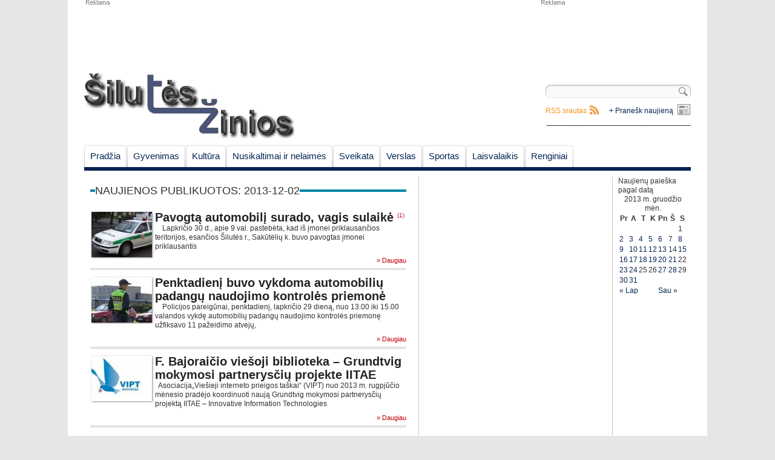

--- FILE ---
content_type: text/html; charset=UTF-8
request_url: https://www.siluteszinios.lt/2013/12/02/
body_size: 6669
content:
<!DOCTYPE html PUBLIC "-//W3C//DTD XHTML 1.0 Strict//EN" "http://www.w3.org/TR/xhtml1/DTD/xhtml1-strict.dtd">

<html lang="lt-LT">

<head>

 <meta name="addpress-verification" content="6037fe649845a"> 

<meta charset="UTF-8" />

<title>2013-12-02 | Šilutės žinios</title>

<link rel="profile" href="http://gmpg.org/xfn/11" />

<link rel="stylesheet" type="text/css" media="all" href="https://www.siluteszinios.lt/wp-content/themes/siluteszinios/style.css" />

<link rel="pingback" href="https://www.siluteszinios.lt/xmlrpc.php" />

<link rel="shortcut icon" href="https://www.siluteszinios.lt/wp-content/themes/siluteszinios/favicon.ico" />

<!--[if lte IE 6]>

<link rel="stylesheet" type="text/css" media="all" href="https://www.siluteszinios.lt/wp-content/themes/siluteszinios/ie6.css" />

<![endif]-->


<!-- All in One SEO Pack 2.3.9.1 by Michael Torbert of Semper Fi Web Design[239,283] -->
<meta name="keywords"  content="automobilį surado,vagis sulaikė,vagystės,automobilių padangų,padangų kontrolės,kelyje,grundtvig mokymosi,projekte iitae,bibliotekose" />

<link rel="canonical" href="https://www.siluteszinios.lt/2013/12/02/" />
<!-- /all in one seo pack -->
		<script type="text/javascript">
			window._wpemojiSettings = {"baseUrl":"https:\/\/s.w.org\/images\/core\/emoji\/72x72\/","ext":".png","source":{"concatemoji":"https:\/\/www.siluteszinios.lt\/wp-includes\/js\/wp-emoji-release.min.js?ver=4.5.32"}};
			!function(e,o,t){var a,n,r;function i(e){var t=o.createElement("script");t.src=e,t.type="text/javascript",o.getElementsByTagName("head")[0].appendChild(t)}for(r=Array("simple","flag","unicode8","diversity"),t.supports={everything:!0,everythingExceptFlag:!0},n=0;n<r.length;n++)t.supports[r[n]]=function(e){var t,a,n=o.createElement("canvas"),r=n.getContext&&n.getContext("2d"),i=String.fromCharCode;if(!r||!r.fillText)return!1;switch(r.textBaseline="top",r.font="600 32px Arial",e){case"flag":return r.fillText(i(55356,56806,55356,56826),0,0),3e3<n.toDataURL().length;case"diversity":return r.fillText(i(55356,57221),0,0),a=(t=r.getImageData(16,16,1,1).data)[0]+","+t[1]+","+t[2]+","+t[3],r.fillText(i(55356,57221,55356,57343),0,0),a!=(t=r.getImageData(16,16,1,1).data)[0]+","+t[1]+","+t[2]+","+t[3];case"simple":return r.fillText(i(55357,56835),0,0),0!==r.getImageData(16,16,1,1).data[0];case"unicode8":return r.fillText(i(55356,57135),0,0),0!==r.getImageData(16,16,1,1).data[0]}return!1}(r[n]),t.supports.everything=t.supports.everything&&t.supports[r[n]],"flag"!==r[n]&&(t.supports.everythingExceptFlag=t.supports.everythingExceptFlag&&t.supports[r[n]]);t.supports.everythingExceptFlag=t.supports.everythingExceptFlag&&!t.supports.flag,t.DOMReady=!1,t.readyCallback=function(){t.DOMReady=!0},t.supports.everything||(a=function(){t.readyCallback()},o.addEventListener?(o.addEventListener("DOMContentLoaded",a,!1),e.addEventListener("load",a,!1)):(e.attachEvent("onload",a),o.attachEvent("onreadystatechange",function(){"complete"===o.readyState&&t.readyCallback()})),(a=t.source||{}).concatemoji?i(a.concatemoji):a.wpemoji&&a.twemoji&&(i(a.twemoji),i(a.wpemoji)))}(window,document,window._wpemojiSettings);
		</script>
		<style type="text/css">
img.wp-smiley,
img.emoji {
	display: inline !important;
	border: none !important;
	box-shadow: none !important;
	height: 1em !important;
	width: 1em !important;
	margin: 0 .07em !important;
	vertical-align: -0.1em !important;
	background: none !important;
	padding: 0 !important;
}
</style>
<link rel='stylesheet' id='yarppWidgetCss-css'  href='https://www.siluteszinios.lt/wp-content/plugins/yet-another-related-posts-plugin/style/widget.css?ver=4.5.32' type='text/css' media='all' />
<link rel='stylesheet' id='fcbk_stylesheet-css'  href='https://www.siluteszinios.lt/wp-content/plugins/facebook-button-plugin/css/style.css?ver=4.5.32' type='text/css' media='all' />
<link rel='stylesheet' id='paginating_css-css'  href='http://www.siluteszinios.lt/wp-content/plugins/wp-comment-master/cm.css?ver=4.5.32' type='text/css' media='all' />
<link rel='stylesheet' id='wp-polls-css'  href='https://www.siluteszinios.lt/wp-content/plugins/wp-polls/polls-css.css?ver=2.73.1' type='text/css' media='all' />
<style id='wp-polls-inline-css' type='text/css'>
.wp-polls .pollbar {
	margin: 1px;
	font-size: 6px;
	line-height: 8px;
	height: 8px;
	background-image: url('https://www.siluteszinios.lt/wp-content/plugins/wp-polls/images/default/pollbg.gif');
	border: 1px solid #c8c8c8;
}

</style>
<link rel='stylesheet' id='wp-pagenavi-css'  href='https://www.siluteszinios.lt/wp-content/plugins/wp-pagenavi/pagenavi-css.css?ver=2.70' type='text/css' media='all' />
<script type='text/javascript' src='https://www.siluteszinios.lt/wp-includes/js/jquery/jquery.js?ver=1.12.4'></script>
<script type='text/javascript' src='https://www.siluteszinios.lt/wp-includes/js/jquery/jquery-migrate.min.js?ver=1.4.1'></script>
<script type='text/javascript' src='http://ajax.googleapis.com/ajax/libs/jqueryui/1.5.3/jquery-ui.min.js?ver=4.5.32'></script>
<link rel='https://api.w.org/' href='https://www.siluteszinios.lt/wp-json/' />
<link rel="EditURI" type="application/rsd+xml" title="RSD" href="https://www.siluteszinios.lt/xmlrpc.php?rsd" />
<link rel="wlwmanifest" type="application/wlwmanifest+xml" href="https://www.siluteszinios.lt/wp-includes/wlwmanifest.xml" /> 
<meta name="generator" content="WordPress 4.5.32" />
<!-- <meta name="NextGEN" version="2.1.50" /> -->

<script type="text/javascript">



  var _gaq = _gaq || [];

  _gaq.push(['_setAccount', 'UA-22168154-1']);

  _gaq.push(['_trackPageview']);



  (function() {

    var ga = document.createElement('script'); ga.type = 'text/javascript'; ga.async = true;

    ga.src = ('https:' == document.location.protocol ? 'https://ssl' : 'http://www') + '.google-analytics.com/ga.js';

    var s = document.getElementsByTagName('script')[0]; s.parentNode.insertBefore(ga, s);

  })();



</script>

<link rel='stylesheet' id='animated-css'  href='https://www.siluteszinios.lt/wp-content/plugins/like-box/includes/style/effects.css?ver=4.5.32' type='text/css' media='all' />
<link rel='stylesheet' id='front_end_like_box-css'  href='https://www.siluteszinios.lt/wp-content/plugins/like-box/includes/style/style.css?ver=4.5.32' type='text/css' media='all' />
<link rel='stylesheet' id='dashicons-css'  href='https://www.siluteszinios.lt/wp-includes/css/dashicons.min.css?ver=4.5.32' type='text/css' media='all' />
<link rel='stylesheet' id='thickbox-css'  href='https://www.siluteszinios.lt/wp-includes/js/thickbox/thickbox.css?ver=4.5.32' type='text/css' media='all' />
</head>



<body>

 <script async src="//addpress.eu/js/embed.js"></script> 

	<!-- Begin Wrapper -->

   <div id="wrapper">

   		 <!-- Begin Ads Header -->

         <div class="headerAd">

          <div id="header_ad_w750xh100" class="ad"></div>

          <div id="header_ad_w250xh100" class="ad">			<div class="textwidget"><script async src="//pagead2.googlesyndication.com/pagead/js/adsbygoogle.js"></script>
<!-- 250x100 -->
<ins class="adsbygoogle"
     style="display:inline-block;width:250px;height:100px"
     data-ad-client="ca-pub-8493412743840087"
     data-ad-slot="5410095055"></ins>
<script>
(adsbygoogle = window.adsbygoogle || []).push({});
</script></div>
		</div>

          </div>

          <!-- End Ads Header -->

          

         <!-- Begin Header -->

         <div id="header"> 

         <a style="float:left" href="https://www.siluteszinios.lt/" title="Šilutės žinios" rel="home"><img src="/wp-content/uploads/2011/02/logo.png" width="348" height="109" alt="Šilutės žinios"/></a>

		 <div id="top_left">

		 
		 </div>

		 <div id="top_right">

		 <div id="search-block">

		 <form role="search" method="get" id="searchform" class="searchform" action="https://www.siluteszinios.lt/">
				<div>
					<label class="screen-reader-text" for="s">Ieškoti:</label>
					<input type="text" value="" name="s" id="s" />
					<input type="submit" id="searchsubmit" value="Paieška" />
				</div>
			</form>
		 </div>

		  <div class="sendnews_main_link"><a href="https://www.siluteszinios.lt/pranesk-mums-naujiena/">+ Pranešk naujieną</a></div>

		 <div class="rss_main_link"><a href="https://www.siluteszinios.lt/feed/">RSS srautas</a></div>

<div class="" align="right">__________________________________</div>

		 </div>

		 </div>

		 <!-- End Header -->

		 

		 <!-- Begin Navigation -->

         <div id="navigation">		

		<ul id="nav" class="menu"><li id="menu-item-87" class="menu-item menu-item-type-custom menu-item-object-custom menu-item-home menu-item-87"><a href="http://www.siluteszinios.lt/">Pradžia</a></li>
<li id="menu-item-43" class="menu-item menu-item-type-taxonomy menu-item-object-category menu-item-has-children menu-item-43"><a href="https://www.siluteszinios.lt/skiltis/gyvenimas/">Gyvenimas</a></li>
<li id="menu-item-2199" class="menu-item menu-item-type-taxonomy menu-item-object-category menu-item-has-children menu-item-2199"><a href="https://www.siluteszinios.lt/skiltis/kultura/">Kultūra</a></li>
<li id="menu-item-69" class="menu-item menu-item-type-taxonomy menu-item-object-category menu-item-has-children menu-item-69"><a href="https://www.siluteszinios.lt/skiltis/nusikaltimai-ir-nelaimes/">Nusikaltimai ir nelaimės</a></li>
<li id="menu-item-65" class="menu-item menu-item-type-taxonomy menu-item-object-category menu-item-65"><a href="https://www.siluteszinios.lt/skiltis/gyvenimas/sveikata/">Sveikata</a></li>
<li id="menu-item-72" class="menu-item menu-item-type-taxonomy menu-item-object-category menu-item-has-children menu-item-72"><a href="https://www.siluteszinios.lt/skiltis/verslas/">Verslas</a></li>
<li id="menu-item-70" class="menu-item menu-item-type-taxonomy menu-item-object-category menu-item-70"><a href="https://www.siluteszinios.lt/skiltis/sportas/">Sportas</a></li>
<li id="menu-item-68" class="menu-item menu-item-type-taxonomy menu-item-object-category menu-item-has-children menu-item-68"><a href="https://www.siluteszinios.lt/skiltis/laisvalaikis/">Laisvalaikis</a></li>
<li id="menu-item-21978" class="menu-item menu-item-type-taxonomy menu-item-object-category menu-item-21978"><a href="https://www.siluteszinios.lt/skiltis/renginiai/">Renginiai</a></li>
</ul>
		
		 </div>

		 <!-- End Navigation -->

		 

         <div id="content"><!-- Begin Main Column -->
 <div id="c_main">
	<div class="block_title">
		<h2>
				<a>Naujienos publikuotos: 2013-12-02</a>
				</h2>
	</div>
	
		
			
	<div id="archiveNews">
			<div class="post_item" onclick="javascript:location.href='https://www.siluteszinios.lt/pavogta-automobili-surado-vagis-sulaike/'">
		<a class="thumbnail_link" title="Pavogtą automobilį surado, vagis sulaikė"><img src="http://www.siluteszinios.lt/wp-content/uploads/bfi_thumb/policija4569-516x383-2mhu36caq87ghkici56v7erwipu01u6mm9o2notwdsqwpo1s0.jpg" width="100" height="75" alt="Pavogtą automobilį surado, vagis sulaikė" title="Pavogtą automobilį surado, vagis sulaikė" /></a>
		<a class="news_list_title" href="https://www.siluteszinios.lt/pavogta-automobili-surado-vagis-sulaike/" title="Pavogtą automobilį surado, vagis sulaikė">Pavogtą automobilį surado, vagis sulaikė</a>&nbsp;<a class="comments" title="Skaityti komentarus" href="https://www.siluteszinios.lt/pavogta-automobili-surado-vagis-sulaike/#komentarai">(1)</a><p class="news_begining">&nbsp; &nbsp; Lapkričio 30 d., apie 9 val. pastebėta, kad iš įmonei priklausančios teritorijos, esančios Šilutės r., Sakūtėlių k. buvo pavogtas įmonei priklausantis <a class="more" href="https://www.siluteszinios.lt/pavogta-automobili-surado-vagis-sulaike/">» Daugiau</a></p>
		</div>
			<div class="post_item" onclick="javascript:location.href='https://www.siluteszinios.lt/penktadieni-buvo-vykdoma-automobiliu-padangu-naudojimo-kontroles-priemone/'">
		<a class="thumbnail_link" title="Penktadienį buvo vykdoma automobilių padangų naudojimo kontrolės priemonė"><img src="http://www.siluteszinios.lt/wp-content/uploads/bfi_thumb/policija_3350-516x384-2lgqc2zt7ebqled9u7hrnz7e1u90x9o4o86en9lvfcrlwdmo0.jpg" width="100" height="75" alt="Penktadienį buvo vykdoma automobilių padangų naudojimo kontrolės priemonė" title="Penktadienį buvo vykdoma automobilių padangų naudojimo kontrolės priemonė" /></a>
		<a class="news_list_title" href="https://www.siluteszinios.lt/penktadieni-buvo-vykdoma-automobiliu-padangu-naudojimo-kontroles-priemone/" title="Penktadienį buvo vykdoma automobilių padangų naudojimo kontrolės priemonė">Penktadienį buvo vykdoma automobilių padangų naudojimo kontrolės priemonė</a>&nbsp;<a class="comments" title="Skaityti komentarus" href="https://www.siluteszinios.lt/penktadieni-buvo-vykdoma-automobiliu-padangu-naudojimo-kontroles-priemone/#komentarai"></a><p class="news_begining">&nbsp; &nbsp; Policijos pareigūnai, penktadienį, lapkričio 29 dieną, nuo 13.00 iki 15.00 valandos vykdę automobilių padangų naudojimo kontrolės priemonę užfiksavo 11 pažeidimo atvejų, <a class="more" href="https://www.siluteszinios.lt/penktadieni-buvo-vykdoma-automobiliu-padangu-naudojimo-kontroles-priemone/">» Daugiau</a></p>
		</div>
			<div class="post_item" onclick="javascript:location.href='https://www.siluteszinios.lt/f-bajoraicio-viesoji-biblioteka-grundtvig-mokymosi-partnerysciu-projekte-iitae/'">
		<a class="thumbnail_link" title="F. Bajoraičio viešoji biblioteka – Grundtvig mokymosi partnerysčių projekte IITAE"><img src="http://www.siluteszinios.lt/wp-content/uploads/bfi_thumb/vipt-252x161-2qz3kb57j6zylgcf36mqanwlotj6wykxofla2ad2ukw8jchs0.jpg" width="100" height="75" alt="F. Bajoraičio viešoji biblioteka – Grundtvig mokymosi partnerysčių projekte IITAE" title="F. Bajoraičio viešoji biblioteka – Grundtvig mokymosi partnerysčių projekte IITAE" /></a>
		<a class="news_list_title" href="https://www.siluteszinios.lt/f-bajoraicio-viesoji-biblioteka-grundtvig-mokymosi-partnerysciu-projekte-iitae/" title="F. Bajoraičio viešoji biblioteka – Grundtvig mokymosi partnerysčių projekte IITAE">F. Bajoraičio viešoji biblioteka – Grundtvig mokymosi partnerysčių projekte IITAE</a>&nbsp;<a class="comments" title="Skaityti komentarus" href="https://www.siluteszinios.lt/f-bajoraicio-viesoji-biblioteka-grundtvig-mokymosi-partnerysciu-projekte-iitae/#komentarai"></a><p class="news_begining">&nbsp; Asociacija„Viešieji interneto prieigos taškai“ (VIPT) nuo 2013 m. rugpjūčio mėnesio pradėjo koordinuoti naują Grundtvig mokymosi partnerysčių projektą IITAE – Innovative Information Technologies <a class="more" href="https://www.siluteszinios.lt/f-bajoraicio-viesoji-biblioteka-grundtvig-mokymosi-partnerysciu-projekte-iitae/">» Daugiau</a></p>
		</div>
		</div>
	<br/>
				 </div>
 <!-- End Left Middle Column -->	

<!-- Begin Right Middle Column -->
 <div id="c_right_0">
	   <div class="widget-block">			<div class="textwidget"><script async src="//pagead2.googlesyndication.com/pagead/js/adsbygoogle.js"></script>
<!-- 300x600 -->
<ins class="adsbygoogle"
     style="display:inline-block;width:300px;height:600px"
     data-ad-client="ca-pub-8493412743840087"
     data-ad-slot="8503162257"></ins>
<script>
(adsbygoogle = window.adsbygoogle || []).push({});
</script></div>
		</div><div class="widget-block"><iframe id="facbook_like_box_1" src="http://www.facebook.com/v2.6/plugins/page.php?adapt_container_width=true&container_width=300&width=300&height=600&hide_cover=true&href=https%3A%2F%2Fwww.facebook.com%2F172998482710425&locale=lt_LT&sdk=joey&show_facepile=true&show_posts=false&small_header=false" scrolling="no" allowTransparency="true" style="border:1px solid #FFF; overflow:hidden;visibility:hidden; max-width:500px; width:300px; height:600px;"></iframe><script>
		if(typeof(jQuery)=="undefined")
			jQuery=window.parent.jQuery;
		if(typeof(like_box_animated_element)=="undefined")
			like_box_animated_element=window.parent.like_box_animated_element;
		if(typeof(like_box_set_width_cur_element)=="undefined")
			like_box_set_width_cur_element=window.parent.like_box_animated_element;		
		jQuery(document).ready(function(){
			document.getElementById("facbook_like_box_1").style.visibility="visible"
			like_box_set_width_cur_element("facbook_like_box_1",300)
			});</script></div>   
 </div>
 <!-- End Right Middle Column -->
 
 <!-- Begin Right Column -->
 <div id="c_right_1">
	   Naujienų paieška pagal datą<div id="calendar_wrap" class="calendar_wrap"><table id="wp-calendar">
	<caption>2013 m. gruodžio mėn.</caption>
	<thead>
	<tr>
		<th scope="col" title="Pirmadienis">Pr</th>
		<th scope="col" title="Antradienis">A</th>
		<th scope="col" title="Trečiadienis">T</th>
		<th scope="col" title="Ketvirtadienis">K</th>
		<th scope="col" title="Penktadienis">Pn</th>
		<th scope="col" title="Šeštadienis">Š</th>
		<th scope="col" title="Sekmadienis">S</th>
	</tr>
	</thead>

	<tfoot>
	<tr>
		<td colspan="3" id="prev"><a href="https://www.siluteszinios.lt/2013/11/">&laquo; Lap</a></td>
		<td class="pad">&nbsp;</td>
		<td colspan="3" id="next"><a href="https://www.siluteszinios.lt/2014/01/">Sau &raquo;</a></td>
	</tr>
	</tfoot>

	<tbody>
	<tr>
		<td colspan="6" class="pad">&nbsp;</td><td>1</td>
	</tr>
	<tr>
		<td><a href="https://www.siluteszinios.lt/2013/12/02/" aria-label="Įrašai paskelbti December 2, 2013">2</a></td><td><a href="https://www.siluteszinios.lt/2013/12/03/" aria-label="Įrašai paskelbti December 3, 2013">3</a></td><td><a href="https://www.siluteszinios.lt/2013/12/04/" aria-label="Įrašai paskelbti December 4, 2013">4</a></td><td><a href="https://www.siluteszinios.lt/2013/12/05/" aria-label="Įrašai paskelbti December 5, 2013">5</a></td><td><a href="https://www.siluteszinios.lt/2013/12/06/" aria-label="Įrašai paskelbti December 6, 2013">6</a></td><td>7</td><td><a href="https://www.siluteszinios.lt/2013/12/08/" aria-label="Įrašai paskelbti December 8, 2013">8</a></td>
	</tr>
	<tr>
		<td><a href="https://www.siluteszinios.lt/2013/12/09/" aria-label="Įrašai paskelbti December 9, 2013">9</a></td><td><a href="https://www.siluteszinios.lt/2013/12/10/" aria-label="Įrašai paskelbti December 10, 2013">10</a></td><td><a href="https://www.siluteszinios.lt/2013/12/11/" aria-label="Įrašai paskelbti December 11, 2013">11</a></td><td><a href="https://www.siluteszinios.lt/2013/12/12/" aria-label="Įrašai paskelbti December 12, 2013">12</a></td><td><a href="https://www.siluteszinios.lt/2013/12/13/" aria-label="Įrašai paskelbti December 13, 2013">13</a></td><td>14</td><td><a href="https://www.siluteszinios.lt/2013/12/15/" aria-label="Įrašai paskelbti December 15, 2013">15</a></td>
	</tr>
	<tr>
		<td><a href="https://www.siluteszinios.lt/2013/12/16/" aria-label="Įrašai paskelbti December 16, 2013">16</a></td><td><a href="https://www.siluteszinios.lt/2013/12/17/" aria-label="Įrašai paskelbti December 17, 2013">17</a></td><td><a href="https://www.siluteszinios.lt/2013/12/18/" aria-label="Įrašai paskelbti December 18, 2013">18</a></td><td><a href="https://www.siluteszinios.lt/2013/12/19/" aria-label="Įrašai paskelbti December 19, 2013">19</a></td><td><a href="https://www.siluteszinios.lt/2013/12/20/" aria-label="Įrašai paskelbti December 20, 2013">20</a></td><td><a href="https://www.siluteszinios.lt/2013/12/21/" aria-label="Įrašai paskelbti December 21, 2013">21</a></td><td>22</td>
	</tr>
	<tr>
		<td><a href="https://www.siluteszinios.lt/2013/12/23/" aria-label="Įrašai paskelbti December 23, 2013">23</a></td><td><a href="https://www.siluteszinios.lt/2013/12/24/" aria-label="Įrašai paskelbti December 24, 2013">24</a></td><td>25</td><td>26</td><td><a href="https://www.siluteszinios.lt/2013/12/27/" aria-label="Įrašai paskelbti December 27, 2013">27</a></td><td><a href="https://www.siluteszinios.lt/2013/12/28/" aria-label="Įrašai paskelbti December 28, 2013">28</a></td><td>29</td>
	</tr>
	<tr>
		<td><a href="https://www.siluteszinios.lt/2013/12/30/" aria-label="Įrašai paskelbti December 30, 2013">30</a></td><td><a href="https://www.siluteszinios.lt/2013/12/31/" aria-label="Įrašai paskelbti December 31, 2013">31</a></td>
		<td class="pad" colspan="5">&nbsp;</td>
	</tr>
	</tbody>
	</table></div> </div>
 <!-- End Right Column --></div>
 <!-- Begin Footer -->
		 <div id="footer">
<div class="menu-footer"><ul id="menu-apatinis-meniu" class="menu"><li id="menu-item-24" class="menu-item menu-item-type-post_type menu-item-object-page menu-item-24"><a href="https://www.siluteszinios.lt/apie-mus/">Apie mus</a></li>
<li id="menu-item-37" class="menu-item menu-item-type-post_type menu-item-object-page menu-item-37"><a href="https://www.siluteszinios.lt/redakcija/">Redakcija</a></li>
<li id="menu-item-39" class="menu-item menu-item-type-post_type menu-item-object-page menu-item-39"><a href="https://www.siluteszinios.lt/autorines-teises/">Autorinės teisės</a></li>
</ul></div>			   <div id="copyright">&copy; 2011-2025 "Šilutės žinios" <br>Laisvas ir nepriklausomas leidinys Šilutės kraštui</div>
	     </div>
		 <!-- End Footer -->
   </div>
   <!-- End Wrapper -->
   <!-- ngg_resource_manager_marker --><script type='text/javascript'>
/* <![CDATA[ */
var pollsL10n = {"ajax_url":"https:\/\/www.siluteszinios.lt\/wp-admin\/admin-ajax.php","text_wait":"Your last request is still being processed. Please wait a while ...","text_valid":"Please choose a valid poll answer.","text_multiple":"Maximum number of choices allowed: ","show_loading":"1","show_fading":"1"};
/* ]]> */
</script>
<script type='text/javascript' src='https://www.siluteszinios.lt/wp-content/plugins/wp-polls/polls-js.js?ver=2.73.1'></script>
<script type='text/javascript'>
/* <![CDATA[ */
var ajax_object = {"ajax_url":"https:\/\/www.siluteszinios.lt\/wp-admin\/admin-ajax.php"};
/* ]]> */
</script>
<script type='text/javascript' src='https://www.siluteszinios.lt/wp-content/themes/siluteszinios/theme/js/general.js?ver=20150330'></script>
<script type='text/javascript' src='https://www.siluteszinios.lt/wp-includes/js/wp-embed.min.js?ver=4.5.32'></script>
<script type='text/javascript' src='https://www.siluteszinios.lt/wp-content/plugins/like-box/includes/javascript/front_end_js.js?ver=4.5.32'></script>
<script type='text/javascript'>
/* <![CDATA[ */
var thickboxL10n = {"next":"Kitas >","prev":"< Ankstesnis","image":"Paveiksl\u0117lis","of":"i\u0161","close":"U\u017edaryti","noiframes":"This feature requires inline frames. You have iframes disabled or your browser does not support them.","loadingAnimation":"https:\/\/www.siluteszinios.lt\/wp-includes\/js\/thickbox\/loadingAnimation.gif"};
/* ]]> */
</script>
<script type='text/javascript' src='https://www.siluteszinios.lt/wp-includes/js/thickbox/thickbox.js?ver=3.1-20121105'></script>
			<div id="fb-root"></div>
			<script>(function(d, s, id) {
				var js, fjs = d.getElementsByTagName(s)[0];
				if (d.getElementById(id)) return;
				js = d.createElement(s); js.id = id;
				js.src = "//connect.facebook.net/en_US/sdk.js#xfbml=1&appId=1443946719181573&version=v2.6";
				fjs.parentNode.insertBefore(js, fjs);
				}(document, 'script', 'facebook-jssdk'));
			</script>
		   
   <script type="text/javascript" id="adplaceforad_place51">
(function() {
	function async_load(){
		var s = document.createElement('script'); s.type = 'text/javascript'; s.async = true;
		s.src = 'http://ads.iwant.lt/ads.php?pid=51';
		var x = document.getElementById('adplaceforad_place51'); x.parentNode.insertBefore(s, x);
	}
	if (window.attachEvent){ window.attachEvent('onload', async_load); }
	else { window.addEventListener('load', async_load, false); }
})();
</script>
</body>
</html>/**
 * Front to the WordPress application. This file doesn't do anything, but loads
 * wp-blog-header.php which does and tells WordPress to load the theme.
 *
 * @package WordPress
 */

/**
 * Tells WordPress to load the WordPress theme and output it.
 *
 * @var bool
 */
define('WP_USE_THEMES', true);

/** Loads the WordPress Environment and Template */
require( dirname( __FILE__ ) . '/wp-blog-header.php' );

<!-- Dynamic page generated in 0.374 seconds. -->
<!-- Cached page generated by WP-Super-Cache on 2025-12-20 21:56:07 -->

<!-- super cache -->

--- FILE ---
content_type: text/html; charset=utf-8
request_url: https://www.google.com/recaptcha/api2/aframe
body_size: 268
content:
<!DOCTYPE HTML><html><head><meta http-equiv="content-type" content="text/html; charset=UTF-8"></head><body><script nonce="RDISxyDA00P9z0VPEtoiww">/** Anti-fraud and anti-abuse applications only. See google.com/recaptcha */ try{var clients={'sodar':'https://pagead2.googlesyndication.com/pagead/sodar?'};window.addEventListener("message",function(a){try{if(a.source===window.parent){var b=JSON.parse(a.data);var c=clients[b['id']];if(c){var d=document.createElement('img');d.src=c+b['params']+'&rc='+(localStorage.getItem("rc::a")?sessionStorage.getItem("rc::b"):"");window.document.body.appendChild(d);sessionStorage.setItem("rc::e",parseInt(sessionStorage.getItem("rc::e")||0)+1);localStorage.setItem("rc::h",'1769800867213');}}}catch(b){}});window.parent.postMessage("_grecaptcha_ready", "*");}catch(b){}</script></body></html>